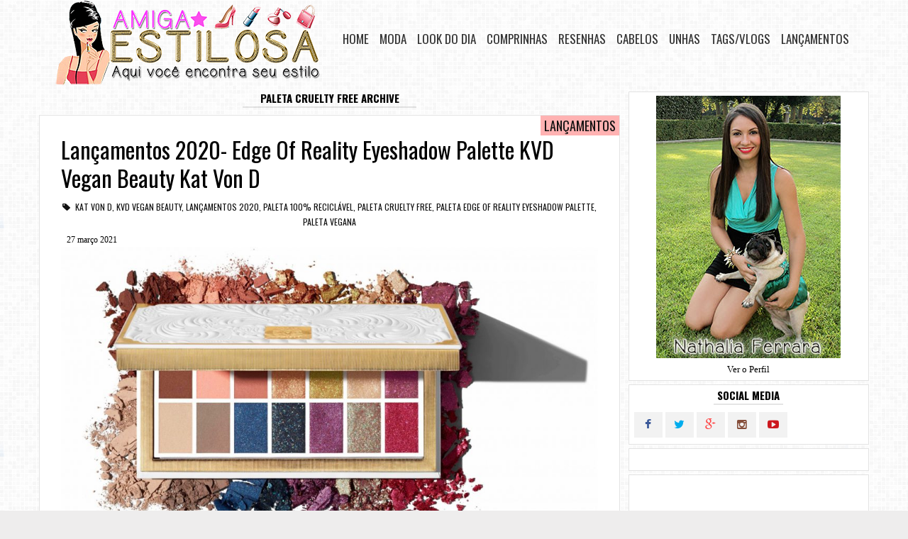

--- FILE ---
content_type: text/html; charset=UTF-8
request_url: http://amigaestilosa.com/tag/paleta-cruelty-free
body_size: 11781
content:
<!DOCTYPE html>
<html lang="pt-BR">
<head><!--[if IE]><![endif]-->
<meta charset="UTF-8">
<title itemprop="name">paleta cruelty free | Amiga Estilosa</title>
<link rel="pingback" href="http://amigaestilosa.com/xmlrpc.php" />
<link rel="icon" href="http://amigaestilosa.com/wp-content/uploads/2015/03/favicon.ico" type="image/x-icon" />
<meta name="viewport" content="width=device-width" />
<!--[if lt IE 9]>
<script src="http://html5shim.googlecode.com/svn/trunk/html5.js"></script>
<![endif]-->
<meta name='robots' content='max-image-preview:large' />
<link rel='dns-prefetch' href='//fonts.googleapis.com' />
<link rel="alternate" type="application/rss+xml" title="Feed para Amiga Estilosa &raquo;" href="http://amigaestilosa.com/feed" />
<link rel="alternate" type="application/rss+xml" title="Feed de comentários para Amiga Estilosa &raquo;" href="http://amigaestilosa.com/comments/feed" />
<link rel="alternate" type="application/rss+xml" title="Feed de tag para Amiga Estilosa &raquo; paleta cruelty free" href="http://amigaestilosa.com/tag/paleta-cruelty-free/feed" />
<script type="text/javascript">
window._wpemojiSettings = {"baseUrl":"https:\/\/s.w.org\/images\/core\/emoji\/14.0.0\/72x72\/","ext":".png","svgUrl":"https:\/\/s.w.org\/images\/core\/emoji\/14.0.0\/svg\/","svgExt":".svg","source":{"concatemoji":"http:\/\/amigaestilosa.com\/wp-includes\/js\/wp-emoji-release.min.js"}};
/*! This file is auto-generated */
!function(e,a,t){var n,r,o,i=a.createElement("canvas"),p=i.getContext&&i.getContext("2d");function s(e,t){var a=String.fromCharCode,e=(p.clearRect(0,0,i.width,i.height),p.fillText(a.apply(this,e),0,0),i.toDataURL());return p.clearRect(0,0,i.width,i.height),p.fillText(a.apply(this,t),0,0),e===i.toDataURL()}function c(e){var t=a.createElement("script");t.src=e,t.defer=t.type="text/javascript",a.getElementsByTagName("head")[0].appendChild(t)}for(o=Array("flag","emoji"),t.supports={everything:!0,everythingExceptFlag:!0},r=0;r<o.length;r++)t.supports[o[r]]=function(e){if(p&&p.fillText)switch(p.textBaseline="top",p.font="600 32px Arial",e){case"flag":return s([127987,65039,8205,9895,65039],[127987,65039,8203,9895,65039])?!1:!s([55356,56826,55356,56819],[55356,56826,8203,55356,56819])&&!s([55356,57332,56128,56423,56128,56418,56128,56421,56128,56430,56128,56423,56128,56447],[55356,57332,8203,56128,56423,8203,56128,56418,8203,56128,56421,8203,56128,56430,8203,56128,56423,8203,56128,56447]);case"emoji":return!s([129777,127995,8205,129778,127999],[129777,127995,8203,129778,127999])}return!1}(o[r]),t.supports.everything=t.supports.everything&&t.supports[o[r]],"flag"!==o[r]&&(t.supports.everythingExceptFlag=t.supports.everythingExceptFlag&&t.supports[o[r]]);t.supports.everythingExceptFlag=t.supports.everythingExceptFlag&&!t.supports.flag,t.DOMReady=!1,t.readyCallback=function(){t.DOMReady=!0},t.supports.everything||(n=function(){t.readyCallback()},a.addEventListener?(a.addEventListener("DOMContentLoaded",n,!1),e.addEventListener("load",n,!1)):(e.attachEvent("onload",n),a.attachEvent("onreadystatechange",function(){"complete"===a.readyState&&t.readyCallback()})),(e=t.source||{}).concatemoji?c(e.concatemoji):e.wpemoji&&e.twemoji&&(c(e.twemoji),c(e.wpemoji)))}(window,document,window._wpemojiSettings);
</script>
<style type="text/css">
img.wp-smiley,
img.emoji {
	display: inline !important;
	border: none !important;
	box-shadow: none !important;
	height: 1em !important;
	width: 1em !important;
	margin: 0 0.07em !important;
	vertical-align: -0.1em !important;
	background: none !important;
	padding: 0 !important;
}
</style>
	<link rel='stylesheet' id='wp-block-library-css' href='http://amigaestilosa.com/wp-includes/css/dist/block-library/style.min.css' type='text/css' media='all' />
<link rel='stylesheet' id='classic-theme-styles-css' href='http://amigaestilosa.com/wp-includes/css/classic-themes.min.css?ver=1' type='text/css' media='all' />
<style id='global-styles-inline-css' type='text/css'>
body{--wp--preset--color--black: #000000;--wp--preset--color--cyan-bluish-gray: #abb8c3;--wp--preset--color--white: #ffffff;--wp--preset--color--pale-pink: #f78da7;--wp--preset--color--vivid-red: #cf2e2e;--wp--preset--color--luminous-vivid-orange: #ff6900;--wp--preset--color--luminous-vivid-amber: #fcb900;--wp--preset--color--light-green-cyan: #7bdcb5;--wp--preset--color--vivid-green-cyan: #00d084;--wp--preset--color--pale-cyan-blue: #8ed1fc;--wp--preset--color--vivid-cyan-blue: #0693e3;--wp--preset--color--vivid-purple: #9b51e0;--wp--preset--gradient--vivid-cyan-blue-to-vivid-purple: linear-gradient(135deg,rgba(6,147,227,1) 0%,rgb(155,81,224) 100%);--wp--preset--gradient--light-green-cyan-to-vivid-green-cyan: linear-gradient(135deg,rgb(122,220,180) 0%,rgb(0,208,130) 100%);--wp--preset--gradient--luminous-vivid-amber-to-luminous-vivid-orange: linear-gradient(135deg,rgba(252,185,0,1) 0%,rgba(255,105,0,1) 100%);--wp--preset--gradient--luminous-vivid-orange-to-vivid-red: linear-gradient(135deg,rgba(255,105,0,1) 0%,rgb(207,46,46) 100%);--wp--preset--gradient--very-light-gray-to-cyan-bluish-gray: linear-gradient(135deg,rgb(238,238,238) 0%,rgb(169,184,195) 100%);--wp--preset--gradient--cool-to-warm-spectrum: linear-gradient(135deg,rgb(74,234,220) 0%,rgb(151,120,209) 20%,rgb(207,42,186) 40%,rgb(238,44,130) 60%,rgb(251,105,98) 80%,rgb(254,248,76) 100%);--wp--preset--gradient--blush-light-purple: linear-gradient(135deg,rgb(255,206,236) 0%,rgb(152,150,240) 100%);--wp--preset--gradient--blush-bordeaux: linear-gradient(135deg,rgb(254,205,165) 0%,rgb(254,45,45) 50%,rgb(107,0,62) 100%);--wp--preset--gradient--luminous-dusk: linear-gradient(135deg,rgb(255,203,112) 0%,rgb(199,81,192) 50%,rgb(65,88,208) 100%);--wp--preset--gradient--pale-ocean: linear-gradient(135deg,rgb(255,245,203) 0%,rgb(182,227,212) 50%,rgb(51,167,181) 100%);--wp--preset--gradient--electric-grass: linear-gradient(135deg,rgb(202,248,128) 0%,rgb(113,206,126) 100%);--wp--preset--gradient--midnight: linear-gradient(135deg,rgb(2,3,129) 0%,rgb(40,116,252) 100%);--wp--preset--duotone--dark-grayscale: url('#wp-duotone-dark-grayscale');--wp--preset--duotone--grayscale: url('#wp-duotone-grayscale');--wp--preset--duotone--purple-yellow: url('#wp-duotone-purple-yellow');--wp--preset--duotone--blue-red: url('#wp-duotone-blue-red');--wp--preset--duotone--midnight: url('#wp-duotone-midnight');--wp--preset--duotone--magenta-yellow: url('#wp-duotone-magenta-yellow');--wp--preset--duotone--purple-green: url('#wp-duotone-purple-green');--wp--preset--duotone--blue-orange: url('#wp-duotone-blue-orange');--wp--preset--font-size--small: 13px;--wp--preset--font-size--medium: 20px;--wp--preset--font-size--large: 36px;--wp--preset--font-size--x-large: 42px;--wp--preset--spacing--20: 0.44rem;--wp--preset--spacing--30: 0.67rem;--wp--preset--spacing--40: 1rem;--wp--preset--spacing--50: 1.5rem;--wp--preset--spacing--60: 2.25rem;--wp--preset--spacing--70: 3.38rem;--wp--preset--spacing--80: 5.06rem;}:where(.is-layout-flex){gap: 0.5em;}body .is-layout-flow > .alignleft{float: left;margin-inline-start: 0;margin-inline-end: 2em;}body .is-layout-flow > .alignright{float: right;margin-inline-start: 2em;margin-inline-end: 0;}body .is-layout-flow > .aligncenter{margin-left: auto !important;margin-right: auto !important;}body .is-layout-constrained > .alignleft{float: left;margin-inline-start: 0;margin-inline-end: 2em;}body .is-layout-constrained > .alignright{float: right;margin-inline-start: 2em;margin-inline-end: 0;}body .is-layout-constrained > .aligncenter{margin-left: auto !important;margin-right: auto !important;}body .is-layout-constrained > :where(:not(.alignleft):not(.alignright):not(.alignfull)){max-width: var(--wp--style--global--content-size);margin-left: auto !important;margin-right: auto !important;}body .is-layout-constrained > .alignwide{max-width: var(--wp--style--global--wide-size);}body .is-layout-flex{display: flex;}body .is-layout-flex{flex-wrap: wrap;align-items: center;}body .is-layout-flex > *{margin: 0;}:where(.wp-block-columns.is-layout-flex){gap: 2em;}.has-black-color{color: var(--wp--preset--color--black) !important;}.has-cyan-bluish-gray-color{color: var(--wp--preset--color--cyan-bluish-gray) !important;}.has-white-color{color: var(--wp--preset--color--white) !important;}.has-pale-pink-color{color: var(--wp--preset--color--pale-pink) !important;}.has-vivid-red-color{color: var(--wp--preset--color--vivid-red) !important;}.has-luminous-vivid-orange-color{color: var(--wp--preset--color--luminous-vivid-orange) !important;}.has-luminous-vivid-amber-color{color: var(--wp--preset--color--luminous-vivid-amber) !important;}.has-light-green-cyan-color{color: var(--wp--preset--color--light-green-cyan) !important;}.has-vivid-green-cyan-color{color: var(--wp--preset--color--vivid-green-cyan) !important;}.has-pale-cyan-blue-color{color: var(--wp--preset--color--pale-cyan-blue) !important;}.has-vivid-cyan-blue-color{color: var(--wp--preset--color--vivid-cyan-blue) !important;}.has-vivid-purple-color{color: var(--wp--preset--color--vivid-purple) !important;}.has-black-background-color{background-color: var(--wp--preset--color--black) !important;}.has-cyan-bluish-gray-background-color{background-color: var(--wp--preset--color--cyan-bluish-gray) !important;}.has-white-background-color{background-color: var(--wp--preset--color--white) !important;}.has-pale-pink-background-color{background-color: var(--wp--preset--color--pale-pink) !important;}.has-vivid-red-background-color{background-color: var(--wp--preset--color--vivid-red) !important;}.has-luminous-vivid-orange-background-color{background-color: var(--wp--preset--color--luminous-vivid-orange) !important;}.has-luminous-vivid-amber-background-color{background-color: var(--wp--preset--color--luminous-vivid-amber) !important;}.has-light-green-cyan-background-color{background-color: var(--wp--preset--color--light-green-cyan) !important;}.has-vivid-green-cyan-background-color{background-color: var(--wp--preset--color--vivid-green-cyan) !important;}.has-pale-cyan-blue-background-color{background-color: var(--wp--preset--color--pale-cyan-blue) !important;}.has-vivid-cyan-blue-background-color{background-color: var(--wp--preset--color--vivid-cyan-blue) !important;}.has-vivid-purple-background-color{background-color: var(--wp--preset--color--vivid-purple) !important;}.has-black-border-color{border-color: var(--wp--preset--color--black) !important;}.has-cyan-bluish-gray-border-color{border-color: var(--wp--preset--color--cyan-bluish-gray) !important;}.has-white-border-color{border-color: var(--wp--preset--color--white) !important;}.has-pale-pink-border-color{border-color: var(--wp--preset--color--pale-pink) !important;}.has-vivid-red-border-color{border-color: var(--wp--preset--color--vivid-red) !important;}.has-luminous-vivid-orange-border-color{border-color: var(--wp--preset--color--luminous-vivid-orange) !important;}.has-luminous-vivid-amber-border-color{border-color: var(--wp--preset--color--luminous-vivid-amber) !important;}.has-light-green-cyan-border-color{border-color: var(--wp--preset--color--light-green-cyan) !important;}.has-vivid-green-cyan-border-color{border-color: var(--wp--preset--color--vivid-green-cyan) !important;}.has-pale-cyan-blue-border-color{border-color: var(--wp--preset--color--pale-cyan-blue) !important;}.has-vivid-cyan-blue-border-color{border-color: var(--wp--preset--color--vivid-cyan-blue) !important;}.has-vivid-purple-border-color{border-color: var(--wp--preset--color--vivid-purple) !important;}.has-vivid-cyan-blue-to-vivid-purple-gradient-background{background: var(--wp--preset--gradient--vivid-cyan-blue-to-vivid-purple) !important;}.has-light-green-cyan-to-vivid-green-cyan-gradient-background{background: var(--wp--preset--gradient--light-green-cyan-to-vivid-green-cyan) !important;}.has-luminous-vivid-amber-to-luminous-vivid-orange-gradient-background{background: var(--wp--preset--gradient--luminous-vivid-amber-to-luminous-vivid-orange) !important;}.has-luminous-vivid-orange-to-vivid-red-gradient-background{background: var(--wp--preset--gradient--luminous-vivid-orange-to-vivid-red) !important;}.has-very-light-gray-to-cyan-bluish-gray-gradient-background{background: var(--wp--preset--gradient--very-light-gray-to-cyan-bluish-gray) !important;}.has-cool-to-warm-spectrum-gradient-background{background: var(--wp--preset--gradient--cool-to-warm-spectrum) !important;}.has-blush-light-purple-gradient-background{background: var(--wp--preset--gradient--blush-light-purple) !important;}.has-blush-bordeaux-gradient-background{background: var(--wp--preset--gradient--blush-bordeaux) !important;}.has-luminous-dusk-gradient-background{background: var(--wp--preset--gradient--luminous-dusk) !important;}.has-pale-ocean-gradient-background{background: var(--wp--preset--gradient--pale-ocean) !important;}.has-electric-grass-gradient-background{background: var(--wp--preset--gradient--electric-grass) !important;}.has-midnight-gradient-background{background: var(--wp--preset--gradient--midnight) !important;}.has-small-font-size{font-size: var(--wp--preset--font-size--small) !important;}.has-medium-font-size{font-size: var(--wp--preset--font-size--medium) !important;}.has-large-font-size{font-size: var(--wp--preset--font-size--large) !important;}.has-x-large-font-size{font-size: var(--wp--preset--font-size--x-large) !important;}
.wp-block-navigation a:where(:not(.wp-element-button)){color: inherit;}
:where(.wp-block-columns.is-layout-flex){gap: 2em;}
.wp-block-pullquote{font-size: 1.5em;line-height: 1.6;}
</style>
<link rel='stylesheet' id='goblog-style-css' href='http://amigaestilosa.com/wp-content/themes/ublog/style.css' type='text/css' media='all' />
<style id='goblog-style-inline-css' type='text/css'>

	body { background-color:#eeeded; background-image:url(http://amigaestilosa.com/wp-content/themes/ublog/images/pattern7.png); background-repeat:repeat; background-attachment:scroll; background-position:0 0; background-size:inherit }
	.top-bar, .tagcloud a:hover, .pagination span, .pagination a:hover, .read-more a, .post-format-quote, .flex-control-nav .flex-active, #subscribe-widget input[type='submit'], #wp-calendar caption, #wp-calendar td#today, #commentform #submit, .wpcf7-submit, .off-canvas-search { background-color:; }
	a, a:hover, .title a:hover, .sidebar a:hover, .sidebar-small-widget a:hover, .breadcrumbs a:hover, .meta a:hover, .post-meta a:hover, .post .post-content ul li:before, .content-page .post-content ul li:before, .reply:hover i, .reply:hover a, .edit-post a, .error-text { color:; }
	.tagcloud a:hover .post blockquote, .comment-reply-link:hover { border-color:; } .widget:hover .widget-title:before { border-bottom-color:; }
	#wp-calendar th { background: rgba(,,, 0.6) }
	   .header { text-align:left; } .main-navigation { border:0; float:right; width:auto } .main-nav { width:auto }                                               
</style>
<link rel='stylesheet' id='font-awesome-css' href='http://amigaestilosa.com/wp-content/themes/ublog/css/font-awesome.css' type='text/css' media='all' />
<link rel='stylesheet' id='responsive-css' href='http://amigaestilosa.com/wp-content/themes/ublog/css/responsive.css' type='text/css' media='all' />
<link rel='stylesheet' id='redux-google-fonts-css' href='http://fonts.googleapis.com/css?family=Tahoma%2CGeneva%3A400%7COswald%3A400%2C700%7CArial%3A400&#038;ver=1427748370' type='text/css' media='all' />
<script type='text/javascript' src='http://amigaestilosa.com/wp-includes/js/jquery/jquery.min.js?ver=3.6.1' id='jquery-core-js'></script>
<script type='text/javascript' src='http://amigaestilosa.com/wp-includes/js/jquery/jquery-migrate.min.js?ver=3.3.2' id='jquery-migrate-js'></script>
<link rel="https://api.w.org/" href="http://amigaestilosa.com/wp-json/" /><link rel="alternate" type="application/json" href="http://amigaestilosa.com/wp-json/wp/v2/tags/311" /><link rel="EditURI" type="application/rsd+xml" title="RSD" href="http://amigaestilosa.com/xmlrpc.php?rsd" />
<link rel="wlwmanifest" type="application/wlwmanifest+xml" href="http://amigaestilosa.com/wp-includes/wlwmanifest.xml" />
<meta name="generator" content="WordPress 6.1.3" />
<script type="text/javascript">
	window._zem_rp_post_id = '1393';
	window._zem_rp_thumbnails = true;
	window._zem_rp_post_title = 'Lan%C3%A7amentos+2020-+Edge+Of+Reality+Eyeshadow+Palette+KVD+Vegan+Beauty+Kat+Von+D';
	window._zem_rp_post_tags = ['paleta+edge+of+reality+eyeshad', 'kat+von+d', 'lan%C3%A7amentos+2020', 'paleta+cruelty+free', 'paleta+vegana', 'kvd+vegan+beauty', 'paleta+100%25+recicl%C3%A1vel', 'lan%C3%A7amentos', 'edg', 'alt', 'realiti', 'von', 'palett', 'eyeshadow', '2020', 'kat', 'figur', 'beauti', 'vegan'];
	window._zem_rp_static_base_url = 'https://content.zemanta.com/static/';
	window._zem_rp_wp_ajax_url = 'http://amigaestilosa.com/wp-admin/admin-ajax.php';
	window._zem_rp_plugin_version = '1.14';
	window._zem_rp_num_rel_posts = '5';
</script>
<link rel="stylesheet" href="http://amigaestilosa.com/wp-content/plugins/related-posts-by-zemanta/static/themes/momma.css?version=1.14" />
<style type="text/css" title="dynamic-css" class="options-output">body{color:#555555;}.main-nav .current-menu-item a, .main-nav .menu > .sfHover > a.sf-with-ul, .main-nav a{color:#333333;}.main-nav .current-menu-item a, .main-nav .menu > .sfHover > a.sf-with-ul, .main-nav a:hover{color:#ffffff;}.main-nav a:hover, .main-nav .current-menu-item a, .main-nav .sfHover > a, .main-navigation ul li ul li a:hover{background-color:#ff9e9e;}.main-nav ul li ul li a{background-color:#ff9e9e;}.main-nav ul li ul li a{color:#ffffff;}.main-nav ul li ul li a:hover{color:#ffffff;}.top-nav .current-menu-item a, .top-nav .menu > .sfHover > a.sf-with-ul, .top-nav a{color:#ff6060;}.top-nav .current-menu-item a, .top-nav .menu > .sfHover > a.sf-with-ul, .top-nav a:hover{color:#ffffff;}.top-nav a:hover, .top-nav .current-menu-item a, .top-nav .sfHover > a, .top-nav ul li ul li a:hover{background-color:#ff9e9e;}.top-nav ul li ul li a{background-color:#ff9e9e;}.top-nav ul li ul li a{color:#ffffff;}.top-nav ul li ul li a:hover{color:#ffffff;}.footer-menu a{color:#212121;}.footer-menu a:hover{color:#ff9e9e;}.menu-btn{color:#ffffff;}.main-header, .header-slider{background-color:transparent;}.header{padding-top:0;padding-bottom:0;}.header #logo{margin-top:1px;margin-bottom:1px;}.content-home .post-box, .content-archive .post-box, .content-detail, .norm-pagination, .author-desc-box{background-color:#FFFFFF;}.content-home .post-box, .content-archive .post-box, .content-detail, .norm-pagination, .author-desc-box{border-top:1px solid #e3e3e3;border-bottom:1px solid #e3e3e3;border-left:1px solid #e3e3e3;border-right:1px solid #e3e3e3;}.post-box, .breadcrumbs, .author-box, .post-navigation span, .relatedPosts, #comments, .comment-reply-link, #respond, .pagination, .norm-pagination{color:#555555;}.post-author, .post-meta, .post-meta a, .post-month, .header-cat a, .r-meta, .r-meta a, .social-btn a, .author-social a, .breadcrumbs a, .comment-meta a, #commentform p label, .single .pagination a{color:#111111;}.entry-title, .entry-title a, .post .post-date, .section-heading, .author-box h5, .post-navigation a, .title a{color:#000000;}.sidebar-widget, #tabs-widget, #tabs li.active a{background-color:#FFFFFF;}.sidebar-widget, #tabs-widget{border-top:1px solid #e3e3e3;border-bottom:1px solid #e3e3e3;border-left:1px solid #e3e3e3;border-right:1px solid #e3e3e3;}.sidebar-widget{color:#555555;}.sidebar a, .sidebar-small-widget a{color:#000000;}.meta, .meta a{color:#111111;}.widget-title, #tabs li a{color:#000000;}.footer{background-color:#ffffff;}.footer a{color:#000000;}.footer a:hover{color:#ff9e9e;}.footer-widget .widget-title{color:#000000;}.copyright{background-color:#f8f8f8;}.copyright{color:#000000;}body{font-family:Tahoma,Geneva;font-weight:400;font-style:normal;}.menu a{font-family:Oswald;line-height:80px;font-weight:400;font-style:normal;font-size:17px;}h1,h2,h3,h4,h5,h6, .header, .header-top, .read-more, .article-heading, .slidertitle, .carousel, .social-widget a, .post-navigation, #wp-calendar caption, .comment-reply-link, .fn, #commentform input, #commentform textarea, input[type="submit"], .pagination, .footer-subscribe{font-family:Oswald;font-weight:400;font-style:normal;}.title, .widgettitle{font-family:Oswald;font-weight:400;font-style:normal;}.post-content{font-family:Arial;line-height:21px;font-weight:400;font-style:normal;font-size:14px;}.post-meta, .meta, .r-meta{font-family:Oswald;text-transform:uppercase;line-height:21px;font-weight:400;font-style:normal;font-size:12px;}.widget-title, #tabs li{font-family:Oswald;line-height:18px;font-weight:700;font-style:normal;font-size:15px;}.header #logo a{font-family:Oswald;line-height:32px;font-weight:400;font-style:normal;color:#000000;font-size:30px;}</style></head>
<body id="blog" class="archive tag tag-paleta-cruelty-free tag-311 main" itemscope itemtype="http://schema.org/WebPage">
	<div id="st-container" class="st-container">
		<nav class="st-menu st-effect-4" id="menu-4">
			<div id="close-button"><i class="fa fa-times"></i></div>
			<div class="off-canvas-search">
				<div class="header-search off-search"><form method="get" class="searchform search-form" action="http://amigaestilosa.com/">
	<fieldset> 
		<input type="text" name="s" class="s" value="" placeholder="Search Now"> 
		<button class="fa fa-search search-button" type="submit" value="Search"></button>
	</fieldset>
</form></div>
			</div>
			<ul id="menu-menu-top" class="menu"><li id="menu-item-126" class="menu-item menu-item-type-custom menu-item-object-custom"><a href="/">Home</a></li>
<li id="menu-item-157" class="menu-item menu-item-type-taxonomy menu-item-object-category"><a href="http://amigaestilosa.com/category/moda">Moda</a></li>
<li id="menu-item-156" class="menu-item menu-item-type-taxonomy menu-item-object-category"><a href="http://amigaestilosa.com/category/look-do-dia">Look do Dia</a></li>
<li id="menu-item-135" class="menu-item menu-item-type-taxonomy menu-item-object-category"><a href="http://amigaestilosa.com/category/comprinhas">Comprinhas</a></li>
<li id="menu-item-136" class="menu-item menu-item-type-taxonomy menu-item-object-category"><a href="http://amigaestilosa.com/category/resenhas">Resenhas</a></li>
<li id="menu-item-138" class="menu-item menu-item-type-taxonomy menu-item-object-category"><a href="http://amigaestilosa.com/category/cabelos">Cabelos</a></li>
<li id="menu-item-137" class="menu-item menu-item-type-taxonomy menu-item-object-category"><a href="http://amigaestilosa.com/category/unhas">Unhas</a></li>
<li id="menu-item-139" class="menu-item menu-item-type-taxonomy menu-item-object-category"><a href="http://amigaestilosa.com/category/tags-vlogs">Tags/Vlogs</a></li>
<li id="menu-item-141" class="menu-item menu-item-type-taxonomy menu-item-object-category"><a href="http://amigaestilosa.com/category/lancamentos">Lançamentos</a></li>
</ul>								</nav>
		<div class="main-container boxed-layout">
			<div class="st-pusher">
				<!-- START HEADER -->
				<header class="main-header clearfix">
					<div class="top-bar clearfix">
	<div class="center-width">
		<div class="menu-btn off-menu fa fa-align-justify" data-effect="st-effect-4"></div>
		<div class="top-nav">
			<nav id="navigation" >
							</nav>
		</div><!-- .main-nav -->
			</div>
</div><!--.top-bar-->					<div class="header clearfix">
						<div class="container">
															<div id="logo" class="uppercase">
									<a href="http://amigaestilosa.com">
										<img src="http://amigaestilosa.com/wp-content/uploads/2015/03/logoublog.png" data-at2x="http://amigaestilosa.com/wp-content/uploads/2015/03/retina.png" alt="Amiga Estilosa">
									</a>
								</div>
														<div class="main-navigation clearfix">
	<div class="main-nav">
		<nav id="navigation" >
			<ul id="menu-menu-top-1" class="menu"><li id="menu-item-126" class="menu-item menu-item-type-custom menu-item-object-custom"><a href="/">Home</a></li>
<li id="menu-item-157" class="menu-item menu-item-type-taxonomy menu-item-object-category"><a href="http://amigaestilosa.com/category/moda">Moda</a></li>
<li id="menu-item-156" class="menu-item menu-item-type-taxonomy menu-item-object-category"><a href="http://amigaestilosa.com/category/look-do-dia">Look do Dia</a></li>
<li id="menu-item-135" class="menu-item menu-item-type-taxonomy menu-item-object-category"><a href="http://amigaestilosa.com/category/comprinhas">Comprinhas</a></li>
<li id="menu-item-136" class="menu-item menu-item-type-taxonomy menu-item-object-category"><a href="http://amigaestilosa.com/category/resenhas">Resenhas</a></li>
<li id="menu-item-138" class="menu-item menu-item-type-taxonomy menu-item-object-category"><a href="http://amigaestilosa.com/category/cabelos">Cabelos</a></li>
<li id="menu-item-137" class="menu-item menu-item-type-taxonomy menu-item-object-category"><a href="http://amigaestilosa.com/category/unhas">Unhas</a></li>
<li id="menu-item-139" class="menu-item menu-item-type-taxonomy menu-item-object-category"><a href="http://amigaestilosa.com/category/tags-vlogs">Tags/Vlogs</a></li>
<li id="menu-item-141" class="menu-item menu-item-type-taxonomy menu-item-object-category"><a href="http://amigaestilosa.com/category/lancamentos">Lançamentos</a></li>
</ul>		</nav>
	</div><!-- .main-nav -->
</div><!-- .main-navigation -->						</div><!-- .container -->
					</div><!-- .header -->
									</header>
				<!-- END HEADER --><div class="main-wrapper">
	<div id="page">
		<div class="main-content">
			<div class="archive-page">
								<div class="content-area archive-content-area">
					<div class="content-archive">
						<h1 class="section-heading widget-title uppercase">
							<span>
								 
									paleta cruelty free Archive															</span>
						</h1>
						<div class="content">
							<article class="post-1393 post type-post status-publish format-standard hentry category-lancamentos tag-kat-von-d tag-kvd-vegan-beauty tag-lancamentos-2020 tag-paleta-100-reciclavel tag-paleta-cruelty-free tag-paleta-edge-of-reality-eyeshadow-palette tag-paleta-vegana">
	<div id="post-1393" class="post-box">
		<div class="header-top uppercase clearfix">
							
						
				<div class="header-cat">
					<a href="http://amigaestilosa.com/category/lancamentos" title="View all posts in Lançamentos" >Lançamentos</a> 				</div>	

								</div><!--.header-top-->
		<div class="post-home">
			<header>
									<h2 class="title entry-title title32">
						<a href="http://amigaestilosa.com/lancamentos-2020-edge-of-reality-eyeshadow-palette-kvd-beauty-kat-von-d/index.html" title="Lançamentos 2020- Edge Of Reality Eyeshadow Palette KVD Vegan Beauty Kat Von D" rel="bookmark">Lançamentos 2020- Edge Of Reality Eyeshadow Palette KVD Vegan Beauty Kat Von D</a>
					</h2>	<div class="post-meta uppercase">

			<span class="post-tags"><i class="fa fa-tag"></i> <a href="http://amigaestilosa.com/tag/kat-von-d" rel="tag">kat von d</a>, <a href="http://amigaestilosa.com/tag/kvd-vegan-beauty" rel="tag">kvd vegan beauty</a>, <a href="http://amigaestilosa.com/tag/lancamentos-2020" rel="tag">lançamentos 2020</a>, <a href="http://amigaestilosa.com/tag/paleta-100-reciclavel" rel="tag">paleta 100% reciclável</a>, <a href="http://amigaestilosa.com/tag/paleta-cruelty-free" rel="tag">paleta cruelty free</a>, <a href="http://amigaestilosa.com/tag/paleta-edge-of-reality-eyeshadow-palette" rel="tag">paleta edge of reality eyeshadow palette</a>, <a href="http://amigaestilosa.com/tag/paleta-vegana" rel="tag">paleta vegana</a></span>		
</div><!--.post-meta-->		<div class="post-date">
					<time datetime="2021-03-27T22:49:26+00:00" title="27 de março de 2021">
						27&nbsp;março 2021					</time>
				</div>
							</header><!--.header-->
										<div class="post-inner">
											<div class="post-content entry-content">
							
<figure class="wp-block-image size-large"><a href="http://amigaestilosa.com/wp-content/uploads/2021/03/Edge-Of-Reality-Palette-Eyeshadow-KVD-Vegan-Beauty-4.jpg"><img decoding="async" width="1024" height="566" src="http://amigaestilosa.com/wp-content/uploads/2021/03/Edge-Of-Reality-Palette-Eyeshadow-KVD-Vegan-Beauty-4.jpg" alt="" class="wp-image-1346" srcset="http://amigaestilosa.com/wp-content/uploads/2021/03/Edge-Of-Reality-Palette-Eyeshadow-KVD-Vegan-Beauty-4.jpg 1024w, http://amigaestilosa.com/wp-content/uploads/2021/03/Edge-Of-Reality-Palette-Eyeshadow-KVD-Vegan-Beauty-4-300x166.jpg 300w, http://amigaestilosa.com/wp-content/uploads/2021/03/Edge-Of-Reality-Palette-Eyeshadow-KVD-Vegan-Beauty-4-768x425.jpg 768w" sizes="(max-width: 1024px) 100vw, 1024px" /></a></figure>



<figure class="wp-block-image size-large"><a href="http://amigaestilosa.com/wp-content/uploads/2021/03/Edge-Of-Reality-Palette-Eyeshadow-KVD-Vegan-Beauty-22.jpg"><img decoding="async" loading="lazy" width="550" height="341" src="http://amigaestilosa.com/wp-content/uploads/2021/03/Edge-Of-Reality-Palette-Eyeshadow-KVD-Vegan-Beauty-22.jpg" alt="" class="wp-image-1359" srcset="http://amigaestilosa.com/wp-content/uploads/2021/03/Edge-Of-Reality-Palette-Eyeshadow-KVD-Vegan-Beauty-22.jpg 550w, http://amigaestilosa.com/wp-content/uploads/2021/03/Edge-Of-Reality-Palette-Eyeshadow-KVD-Vegan-Beauty-22-300x186.jpg 300w" sizes="(max-width: 550px) 100vw, 550px" /></a></figure>



<figure class="wp-block-image size-large is-resized"><a href="http://amigaestilosa.com/wp-content/uploads/2021/03/Edge-Of-Reality-Palette-Eyeshadow-KVD-Vegan-Beauty-11.jpg"><img decoding="async" loading="lazy" src="http://amigaestilosa.com/wp-content/uploads/2021/03/Edge-Of-Reality-Palette-Eyeshadow-KVD-Vegan-Beauty-11.jpg" alt="" class="wp-image-1358" width="550" height="463" srcset="http://amigaestilosa.com/wp-content/uploads/2021/03/Edge-Of-Reality-Palette-Eyeshadow-KVD-Vegan-Beauty-11.jpg 550w, http://amigaestilosa.com/wp-content/uploads/2021/03/Edge-Of-Reality-Palette-Eyeshadow-KVD-Vegan-Beauty-11-300x253.jpg 300w" sizes="(max-width: 550px) 100vw, 550px" /></a></figure>



<figure class="wp-block-image size-large"><a href="http://amigaestilosa.com/wp-content/uploads/2021/03/Edge-Of-Reality-Palette-Eyeshadow-KVD-Vegan-Beauty-3.jpg"><img decoding="async" loading="lazy" width="550" height="550" src="http://amigaestilosa.com/wp-content/uploads/2021/03/Edge-Of-Reality-Palette-Eyeshadow-KVD-Vegan-Beauty-3.jpg" alt="" class="wp-image-1345" srcset="http://amigaestilosa.com/wp-content/uploads/2021/03/Edge-Of-Reality-Palette-Eyeshadow-KVD-Vegan-Beauty-3.jpg 550w, http://amigaestilosa.com/wp-content/uploads/2021/03/Edge-Of-Reality-Palette-Eyeshadow-KVD-Vegan-Beauty-3-300x300.jpg 300w, http://amigaestilosa.com/wp-content/uploads/2021/03/Edge-Of-Reality-Palette-Eyeshadow-KVD-Vegan-Beauty-3-150x150.jpg 150w" sizes="(max-width: 550px) 100vw, 550px" /></a></figure>
						</div><!--post-content-->
						
				</div><!--.post-inner-->
			<div class="section-heading uppercase">

			<span><i class="fa fa-comments-o"></i> <a href="http://amigaestilosa.com/lancamentos-2020-edge-of-reality-eyeshadow-palette-kvd-beauty-kat-von-d/index.html#respond" class="comments-link" ><font  class="post-comments" size="3" color="black" style="background-color: #ff9e9e;">Comente Aqui</font></a></span>
		
	</div><!--.post-meta-->		</div><!--.post-home-->
		<div class="post-share">
			<div class="share-buttons">
			<div class="social-buttons clearfix">
									<!-- Facebook -->
						<img valign="bottom" src="http://www.amigaestilosa.com/wp-content/uploads/2015/02/compartihleessepost.png" alt="compartihleessepost" width="180" height="22" /><div class="social-btn social-fb">
							<a class="fa fa-facebook" href="http://www.facebook.com/share.php?u=http://amigaestilosa.com/lancamentos-2020-edge-of-reality-eyeshadow-palette-kvd-beauty-kat-von-d/index.html&title=Lançamentos 2020- Edge Of Reality Eyeshadow Palette KVD Vegan Beauty Kat Von D" target="_blank" original-title="Compartilhe esse post em Facebook"></a>
						</div>
											<!-- Twitter -->
						<div class="social-btn social-twitter">
							<a class="fa fa-twitter" href="http://twitter.com/home?status=Lançamentos 2020- Edge Of Reality Eyeshadow Palette KVD Vegan Beauty Kat Von D+http://amigaestilosa.com/lancamentos-2020-edge-of-reality-eyeshadow-palette-kvd-beauty-kat-von-d/index.html" target="_blank" original-title="Compartilhe esse post em Twitter"></a>
						</div>
											<!-- Google+ -->
						<div class="social-btn social-gplus">
							<a class="fa fa-google-plus" href="https://plus.google.com/share?url=http://amigaestilosa.com/lancamentos-2020-edge-of-reality-eyeshadow-palette-kvd-beauty-kat-von-d/index.html" target="_blank" original-title="Compartilhe esse post em Google+"></a>
						</div>
											<!-- LinkedIn -->
						<div class="social-btn social-linkedin">
							<a class="fa fa-linkedin" href="http://www.linkedin.com/shareArticle?mini=true&url=http://amigaestilosa.com/lancamentos-2020-edge-of-reality-eyeshadow-palette-kvd-beauty-kat-von-d/index.html&title=Lançamentos 2020- Edge Of Reality Eyeshadow Palette KVD Vegan Beauty Kat Von D&source=http://amigaestilosa.com" target="_blank" original-title="Compartilhe esse post em LinkedIn"></a>
						</div>
							</div>
	</div><!--.share-buttons-->		</div><!--.post-share-->
	</div><!--.post excerpt-->
</article><!--.post-box-->													</div><!--.content-->
													<div class="norm-pagination">
								<div class="nav-previous"></div>
								<div class="nav-next"></div>
							</div>
												</div>
				</div>
				<aside class="sidebar">
	<div id="sidebar">
		<div class="widget sidebar-widget widget_text">			<div class="textwidget"><center><a href="http://amigaestilosa.com/?p=346"><img class="Nathalia Ferrara" src="http://www.amigaestilosa.com/wp-content/uploads/2015/03/natferrarasmall1.jpg" alt="Nathalia Ferrara" width="260" height="370" /><br />Ver o Perfil</a></center></div>
		</div><div class="widget sidebar-widget social-widget">		<!-- START WIDGET -->
		<div class="social-widget">
			<h3 class="widget-title uppercase">Social Media</h3>			<ul>
									<li class="facebook uppercase"><a href="https://www.facebook.com/pages/Amiga-Estilosa/333407456862624?ref=hl" target="_blank"><span class="fa fa-facebook"></span></a></li>
													<li class="twitter uppercase"><a href="https://twitter.com/Amiga_Estilosa" target="_blank"><span class="fa fa-twitter"></span></a></li>
													<li class="gplus uppercase"><a href="https://plus.google.com/+NatMakeupForever/posts" target="_blank"><span class="fa fa-google-plus"></span></a></li>
																													<li class="instagram uppercase"><a href="https://instagram.com/Amiga_Estilosa" target="_blank"><span class="fa fa-instagram"></span></a></li>
													<li class="youtube uppercase"><a href="https://www.youtube.com/user/NatMakeupForever" target="_blank"><span class="fa fa-youtube-play"></span></a></li>
																			</ul>
		</div>
		<!-- END WIDGET -->
		</div><div class="widget sidebar-widget bpxl_facebook_widget">			<div class="fb-like-box"
				data-href="http://www.facebook.com/333407456862624"
				data-colorscheme="light"
				data-width="340"
				data-show-faces="true"
				data-stream="false"
				data-header="false"></div>
		</div><div class="widget sidebar-widget widget_text">			<div class="textwidget"><iframe src="https://www.youtube.com/embed/ufkyFmx16u8" frameborder="0" allowfullscreen></iframe></div>
		</div><div class="widget sidebar-widget widget-slider">		<!-- START WIDGET -->
		<div class="widgetslider flexslider loading">
			<ul class="slides">
													<li>
						<a href="http://amigaestilosa.com/moda-vestidos-brancos/index.html" title="MODA VESTIDOS BRANCOS" class="featured-thumbnail featured-widgetslider">
							<img width="395" height="222" src="http://amigaestilosa.com/wp-content/uploads/2021/05/vestido-branco-blog-amiga-estilosa-moda-primavera-verao-2021-395x222.jpg" class="attachment-featured395 size-featured395 wp-post-image" alt="" decoding="async" loading="lazy" srcset="http://amigaestilosa.com/wp-content/uploads/2021/05/vestido-branco-blog-amiga-estilosa-moda-primavera-verao-2021-395x222.jpg 395w, http://amigaestilosa.com/wp-content/uploads/2021/05/vestido-branco-blog-amiga-estilosa-moda-primavera-verao-2021-757x425.jpg 757w, http://amigaestilosa.com/wp-content/uploads/2021/05/vestido-branco-blog-amiga-estilosa-moda-primavera-verao-2021-320x180.jpg 320w" sizes="(max-width: 395px) 100vw, 395px" />							<div class="post-inner slider-post-inner textcenter">
								<header>
									<h2 class="title title16">
										MODA VESTIDOS BRANCOS									</h2>
								</header><!--.header-->
							</div>
						</a>
					</li>
									<li>
						<a href="http://amigaestilosa.com/moda-primavera-verao-2021-macacao-jeans/index.html" title="MODA PRIMAVERA VERÃO 2021 MACACÃO JEANS" class="featured-thumbnail featured-widgetslider">
							<img width="395" height="222" src="http://amigaestilosa.com/wp-content/uploads/2021/04/MODA-PRIMAVERA-VERAO-2021-MACACAO-JEANS-BLOG-AMIGA-ESTILOSA-CAPA-395x222.jpg" class="attachment-featured395 size-featured395 wp-post-image" alt="" decoding="async" loading="lazy" srcset="http://amigaestilosa.com/wp-content/uploads/2021/04/MODA-PRIMAVERA-VERAO-2021-MACACAO-JEANS-BLOG-AMIGA-ESTILOSA-CAPA-395x222.jpg 395w, http://amigaestilosa.com/wp-content/uploads/2021/04/MODA-PRIMAVERA-VERAO-2021-MACACAO-JEANS-BLOG-AMIGA-ESTILOSA-CAPA-300x169.jpg 300w, http://amigaestilosa.com/wp-content/uploads/2021/04/MODA-PRIMAVERA-VERAO-2021-MACACAO-JEANS-BLOG-AMIGA-ESTILOSA-CAPA-1024x576.jpg 1024w, http://amigaestilosa.com/wp-content/uploads/2021/04/MODA-PRIMAVERA-VERAO-2021-MACACAO-JEANS-BLOG-AMIGA-ESTILOSA-CAPA-768x432.jpg 768w, http://amigaestilosa.com/wp-content/uploads/2021/04/MODA-PRIMAVERA-VERAO-2021-MACACAO-JEANS-BLOG-AMIGA-ESTILOSA-CAPA-1536x864.jpg 1536w, http://amigaestilosa.com/wp-content/uploads/2021/04/MODA-PRIMAVERA-VERAO-2021-MACACAO-JEANS-BLOG-AMIGA-ESTILOSA-CAPA-757x425.jpg 757w, http://amigaestilosa.com/wp-content/uploads/2021/04/MODA-PRIMAVERA-VERAO-2021-MACACAO-JEANS-BLOG-AMIGA-ESTILOSA-CAPA-320x180.jpg 320w, http://amigaestilosa.com/wp-content/uploads/2021/04/MODA-PRIMAVERA-VERAO-2021-MACACAO-JEANS-BLOG-AMIGA-ESTILOSA-CAPA.jpg 1600w" sizes="(max-width: 395px) 100vw, 395px" />							<div class="post-inner slider-post-inner textcenter">
								<header>
									<h2 class="title title16">
										MODA PRIMAVERA VERÃO 2021 MACACÃO JEANS									</h2>
								</header><!--.header-->
							</div>
						</a>
					</li>
									<li>
						<a href="http://amigaestilosa.com/moda-primavera-verao-2021-vestidos-jeans/index.html" title="MODA PRIMAVERA VERÃO 2021 VESTIDOS JEANS" class="featured-thumbnail featured-widgetslider">
							<img width="395" height="222" src="http://amigaestilosa.com/wp-content/uploads/2021/04/MODA-PRIMAVERA-VERAO-2021-VESTIDO-JEANS-BLOG-AMIGA-ESTILOSA-DESTAQUE-395x222.jpg" class="attachment-featured395 size-featured395 wp-post-image" alt="" decoding="async" loading="lazy" srcset="http://amigaestilosa.com/wp-content/uploads/2021/04/MODA-PRIMAVERA-VERAO-2021-VESTIDO-JEANS-BLOG-AMIGA-ESTILOSA-DESTAQUE-395x222.jpg 395w, http://amigaestilosa.com/wp-content/uploads/2021/04/MODA-PRIMAVERA-VERAO-2021-VESTIDO-JEANS-BLOG-AMIGA-ESTILOSA-DESTAQUE-757x425.jpg 757w, http://amigaestilosa.com/wp-content/uploads/2021/04/MODA-PRIMAVERA-VERAO-2021-VESTIDO-JEANS-BLOG-AMIGA-ESTILOSA-DESTAQUE-320x180.jpg 320w" sizes="(max-width: 395px) 100vw, 395px" />							<div class="post-inner slider-post-inner textcenter">
								<header>
									<h2 class="title title16">
										MODA PRIMAVERA VERÃO 2021 VESTIDOS JEANS									</h2>
								</header><!--.header-->
							</div>
						</a>
					</li>
									<li>
						<a href="http://amigaestilosa.com/tenis-chunky-moda-primavera-verao-2021/index.html" title="TÊNIS CHUNKY MODA PRIMAVERA VERÃO 2021" class="featured-thumbnail featured-widgetslider">
							<img width="395" height="222" src="http://amigaestilosa.com/wp-content/uploads/2021/04/MODA-PRIMAVERA-VERAO-2021-TENIS-CHUNKY-BLOG-AMIGA-ESTILOSA-395x222.jpg" class="attachment-featured395 size-featured395 wp-post-image" alt="" decoding="async" loading="lazy" srcset="http://amigaestilosa.com/wp-content/uploads/2021/04/MODA-PRIMAVERA-VERAO-2021-TENIS-CHUNKY-BLOG-AMIGA-ESTILOSA-395x222.jpg 395w, http://amigaestilosa.com/wp-content/uploads/2021/04/MODA-PRIMAVERA-VERAO-2021-TENIS-CHUNKY-BLOG-AMIGA-ESTILOSA-757x425.jpg 757w, http://amigaestilosa.com/wp-content/uploads/2021/04/MODA-PRIMAVERA-VERAO-2021-TENIS-CHUNKY-BLOG-AMIGA-ESTILOSA-320x180.jpg 320w" sizes="(max-width: 395px) 100vw, 395px" />							<div class="post-inner slider-post-inner textcenter">
								<header>
									<h2 class="title title16">
										TÊNIS CHUNKY MODA PRIMAVERA VERÃO 2021									</h2>
								</header><!--.header-->
							</div>
						</a>
					</li>
											</ul>
		</div><!--.widgetslider-->
		<!-- END WIDGET -->
		</div><div class="widget sidebar-widget widget_tag_cloud"><h3 class="widget-title uppercase">Tags</h3><div class="tagcloud"><a href="http://amigaestilosa.com/tag/alta-pigmentacao" class="tag-cloud-link tag-link-235 tag-link-position-1" style="font-size: 10.8pt;" aria-label="alta pigmentação (3 itens)">alta pigmentação</a>
<a href="http://amigaestilosa.com/tag/batom-laranja" class="tag-cloud-link tag-link-161 tag-link-position-2" style="font-size: 8pt;" aria-label="batom laranja (2 itens)">batom laranja</a>
<a href="http://amigaestilosa.com/tag/cabelos" class="tag-cloud-link tag-link-26 tag-link-position-3" style="font-size: 15pt;" aria-label="cabelos (5 itens)">cabelos</a>
<a href="http://amigaestilosa.com/tag/circo-loco-eyeshadow-palette" class="tag-cloud-link tag-link-250 tag-link-position-4" style="font-size: 8pt;" aria-label="circo loco eyeshadow palette (2 itens)">circo loco eyeshadow palette</a>
<a href="http://amigaestilosa.com/tag/colorama" class="tag-cloud-link tag-link-97 tag-link-position-5" style="font-size: 13.133333333333pt;" aria-label="colorama (4 itens)">colorama</a>
<a href="http://amigaestilosa.com/tag/cruelty-free" class="tag-cloud-link tag-link-251 tag-link-position-6" style="font-size: 10.8pt;" aria-label="cruelty free (3 itens)">cruelty free</a>
<a href="http://amigaestilosa.com/tag/embalagem-reciclavel" class="tag-cloud-link tag-link-297 tag-link-position-7" style="font-size: 8pt;" aria-label="embalagem reciclável (2 itens)">embalagem reciclável</a>
<a href="http://amigaestilosa.com/tag/esmalte" class="tag-cloud-link tag-link-95 tag-link-position-8" style="font-size: 13.133333333333pt;" aria-label="esmalte (4 itens)">esmalte</a>
<a href="http://amigaestilosa.com/tag/esmalte-colorama" class="tag-cloud-link tag-link-147 tag-link-position-9" style="font-size: 8pt;" aria-label="esmalte colorama (2 itens)">esmalte colorama</a>
<a href="http://amigaestilosa.com/tag/estilo-gipsy" class="tag-cloud-link tag-link-119 tag-link-position-10" style="font-size: 8pt;" aria-label="estilo gipsy (2 itens)">estilo gipsy</a>
<a href="http://amigaestilosa.com/tag/estilo-marinheiro" class="tag-cloud-link tag-link-132 tag-link-position-11" style="font-size: 8pt;" aria-label="estilo marinheiro (2 itens)">estilo marinheiro</a>
<a href="http://amigaestilosa.com/tag/estilo-navy" class="tag-cloud-link tag-link-131 tag-link-position-12" style="font-size: 13.133333333333pt;" aria-label="estilo navy (4 itens)">estilo navy</a>
<a href="http://amigaestilosa.com/tag/floral" class="tag-cloud-link tag-link-142 tag-link-position-13" style="font-size: 8pt;" aria-label="floral (2 itens)">floral</a>
<a href="http://amigaestilosa.com/tag/formula-vegana-2" class="tag-cloud-link tag-link-260 tag-link-position-14" style="font-size: 8pt;" aria-label="fórmula vegana (2 itens)">fórmula vegana</a>
<a href="http://amigaestilosa.com/tag/garnier" class="tag-cloud-link tag-link-333 tag-link-position-15" style="font-size: 8pt;" aria-label="garnier (2 itens)">garnier</a>
<a href="http://amigaestilosa.com/tag/kiko-cosmetics" class="tag-cloud-link tag-link-88 tag-link-position-16" style="font-size: 16.633333333333pt;" aria-label="kiko cosmetics (6 itens)">kiko cosmetics</a>
<a href="http://amigaestilosa.com/tag/lancamento-2021" class="tag-cloud-link tag-link-256 tag-link-position-17" style="font-size: 10.8pt;" aria-label="lançamento 2021 (3 itens)">lançamento 2021</a>
<a href="http://amigaestilosa.com/tag/lancamentos-2020" class="tag-cloud-link tag-link-264 tag-link-position-18" style="font-size: 8pt;" aria-label="lançamentos 2020 (2 itens)">lançamentos 2020</a>
<a href="http://amigaestilosa.com/tag/laranja" class="tag-cloud-link tag-link-143 tag-link-position-19" style="font-size: 8pt;" aria-label="laranja (2 itens)">laranja</a>
<a href="http://amigaestilosa.com/tag/linha-cremosa" class="tag-cloud-link tag-link-150 tag-link-position-20" style="font-size: 8pt;" aria-label="linha cremosa (2 itens)">linha cremosa</a>
<a href="http://amigaestilosa.com/tag/listras" class="tag-cloud-link tag-link-159 tag-link-position-21" style="font-size: 8pt;" aria-label="LISTRAS (2 itens)">LISTRAS</a>
<a href="http://amigaestilosa.com/tag/listras-nauticas" class="tag-cloud-link tag-link-160 tag-link-position-22" style="font-size: 10.8pt;" aria-label="LISTRAS NÁUTICAS (3 itens)">LISTRAS NÁUTICAS</a>
<a href="http://amigaestilosa.com/tag/look-do-dia" class="tag-cloud-link tag-link-42 tag-link-position-23" style="font-size: 21.066666666667pt;" aria-label="Look do Dia (10 itens)">Look do Dia</a>
<a href="http://amigaestilosa.com/tag/loreal-paris" class="tag-cloud-link tag-link-138 tag-link-position-24" style="font-size: 10.8pt;" aria-label="Loreal Paris (3 itens)">Loreal Paris</a>
<a href="http://amigaestilosa.com/tag/moda" class="tag-cloud-link tag-link-43 tag-link-position-25" style="font-size: 22pt;" aria-label="moda (11 itens)">moda</a>
<a href="http://amigaestilosa.com/tag/moda-primavera-verao-2021" class="tag-cloud-link tag-link-355 tag-link-position-26" style="font-size: 17.8pt;" aria-label="MODA PRIMAVERA VERÃO 2021 (7 itens)">MODA PRIMAVERA VERÃO 2021</a>
<a href="http://amigaestilosa.com/tag/mothership-mega-celestial-divinity" class="tag-cloud-link tag-link-243 tag-link-position-27" style="font-size: 8pt;" aria-label="Mothership Mega Celestial Divinity (2 itens)">Mothership Mega Celestial Divinity</a>
<a href="http://amigaestilosa.com/tag/nail-art-2021" class="tag-cloud-link tag-link-319 tag-link-position-28" style="font-size: 8pt;" aria-label="nail art 2021 (2 itens)">nail art 2021</a>
<a href="http://amigaestilosa.com/tag/naked-wild-west" class="tag-cloud-link tag-link-213 tag-link-position-29" style="font-size: 8pt;" aria-label="naked wild west (2 itens)">naked wild west</a>
<a href="http://amigaestilosa.com/tag/natasha-denona" class="tag-cloud-link tag-link-249 tag-link-position-30" style="font-size: 8pt;" aria-label="Natasha Denona (2 itens)">Natasha Denona</a>
<a href="http://amigaestilosa.com/tag/outono-inverno-2015" class="tag-cloud-link tag-link-70 tag-link-position-31" style="font-size: 20.133333333333pt;" aria-label="outono inverno 2015 (9 itens)">outono inverno 2015</a>
<a href="http://amigaestilosa.com/tag/paleta-de-sombras" class="tag-cloud-link tag-link-299 tag-link-position-32" style="font-size: 13.133333333333pt;" aria-label="paleta de sombras (4 itens)">paleta de sombras</a>
<a href="http://amigaestilosa.com/tag/pat-mcgrath-labs" class="tag-cloud-link tag-link-240 tag-link-position-33" style="font-size: 13.133333333333pt;" aria-label="Pat McGrath Labs (4 itens)">Pat McGrath Labs</a>
<a href="http://amigaestilosa.com/tag/primavera-verao-2015" class="tag-cloud-link tag-link-84 tag-link-position-34" style="font-size: 18.966666666667pt;" aria-label="primavera verão 2015 (8 itens)">primavera verão 2015</a>
<a href="http://amigaestilosa.com/tag/resenha" class="tag-cloud-link tag-link-87 tag-link-position-35" style="font-size: 10.8pt;" aria-label="resenha (3 itens)">resenha</a>
<a href="http://amigaestilosa.com/tag/tendencias-primavera-verao-2021" class="tag-cloud-link tag-link-354 tag-link-position-36" style="font-size: 13.133333333333pt;" aria-label="TENDÊNCIAS PRIMAVERA VERÃO 2021 (4 itens)">TENDÊNCIAS PRIMAVERA VERÃO 2021</a>
<a href="http://amigaestilosa.com/tag/tendencia-primavera-verao-2015" class="tag-cloud-link tag-link-126 tag-link-position-37" style="font-size: 8pt;" aria-label="tendência primavera verão 2015 (2 itens)">tendência primavera verão 2015</a>
<a href="http://amigaestilosa.com/tag/tendencias" class="tag-cloud-link tag-link-61 tag-link-position-38" style="font-size: 22pt;" aria-label="tendências (11 itens)">tendências</a>
<a href="http://amigaestilosa.com/tag/tendencias-2015" class="tag-cloud-link tag-link-121 tag-link-position-39" style="font-size: 8pt;" aria-label="tendências 2015 (2 itens)">tendências 2015</a>
<a href="http://amigaestilosa.com/tag/tendencias-primavera-verao-2015" class="tag-cloud-link tag-link-133 tag-link-position-40" style="font-size: 13.133333333333pt;" aria-label="tendências primavera verão 2015 (4 itens)">tendências primavera verão 2015</a>
<a href="http://amigaestilosa.com/tag/tenis-chunky" class="tag-cloud-link tag-link-390 tag-link-position-41" style="font-size: 8pt;" aria-label="TÊNIS CHUNKY (2 itens)">TÊNIS CHUNKY</a>
<a href="http://amigaestilosa.com/tag/unlimited-stylo" class="tag-cloud-link tag-link-104 tag-link-position-42" style="font-size: 8pt;" aria-label="unlimited stylo (2 itens)">unlimited stylo</a>
<a href="http://amigaestilosa.com/tag/vegana" class="tag-cloud-link tag-link-237 tag-link-position-43" style="font-size: 8pt;" aria-label="vegana (2 itens)">vegana</a>
<a href="http://amigaestilosa.com/tag/verniz-cor" class="tag-cloud-link tag-link-96 tag-link-position-44" style="font-size: 10.8pt;" aria-label="verniz &amp; cor (3 itens)">verniz &amp; cor</a>
<a href="http://amigaestilosa.com/tag/verao-2015" class="tag-cloud-link tag-link-153 tag-link-position-45" style="font-size: 15pt;" aria-label="verão 2015 (5 itens)">verão 2015</a></div>
</div>	</div>
</aside>			</div><!--.archive-page-->
		</div><!--.main-content-->
		</div><!--#page-->
	</div><!--.main-wrapper-->
	<footer class="footer">
		<div class="container">
							<div class="footer-widgets footer-columns-3">
					<div class="footer-widget footer-widget-1">
																	</div>
					<div class="footer-widget footer-widget-2">
																	</div>
					<div class="footer-widget footer-widget-3 last">
																	</div>
				</div><!-- .footer-widgets -->
					</div><!-- .container -->
	</footer>
	<div class="copyright">
		<div class="copyright-inner">
			<div class="copyright-text">© Copyright 2015 AmigaEstilosa.com Todos os direitos reservados.</div>			<div class="footer-menu">
							</div>
		</div>
	</div><!-- .copyright -->
	</div><!-- .st-pusher -->
</div><!-- .main-container -->
	<div class="back-to-top"><i class="fa fa-arrow-up"></i></div>
</div>
<script>
  (function(i,s,o,g,r,a,m){i['GoogleAnalyticsObject']=r;i[r]=i[r]||function(){
  (i[r].q=i[r].q||[]).push(arguments)},i[r].l=1*new Date();a=s.createElement(o),
  m=s.getElementsByTagName(o)[0];a.async=1;a.src=g;m.parentNode.insertBefore(a,m)
  })(window,document,'script','//www.google-analytics.com/analytics.js','ga');

  ga('create', 'UA-59852636-1', 'auto');
  ga('send', 'pageview');

</script><div id="fb-root"></div>
			<script>(function(d, s, id) {
				var js, fjs = d.getElementsByTagName(s)[0];
				if (d.getElementById(id)) return;
				js = d.createElement(s); js.id = id;
				js.src = "//connect.facebook.net/en_GB/all.js#xfbml=1";
				fjs.parentNode.insertBefore(js, fjs);
			}(document, 'script', 'facebook-jssdk'));</script><script type='text/javascript' src='http://amigaestilosa.com/wp-content/themes/ublog/js/theme-scripts.js?ver=1.0' id='theme-scripts-js'></script>
</body>
</html>
<!-- This website is like a Rocket, isn't it ? Performance optimized by WP Rocket. Learn more: http://wp-rocket.me - Debug: cached@1693280638 -->

--- FILE ---
content_type: text/plain
request_url: https://www.google-analytics.com/j/collect?v=1&_v=j102&a=1731892162&t=pageview&_s=1&dl=http%3A%2F%2Famigaestilosa.com%2Ftag%2Fpaleta-cruelty-free&ul=en-us%40posix&dt=paleta%20cruelty%20free%20%7C%20Amiga%20Estilosa&sr=1280x720&vp=1280x720&_u=IEBAAEABAAAAACAAI~&jid=716334150&gjid=11016346&cid=1626023588.1769611287&tid=UA-59852636-1&_gid=1720723952.1769611287&_r=1&_slc=1&z=578876899
body_size: -286
content:
2,cG-402Q1BVF4R